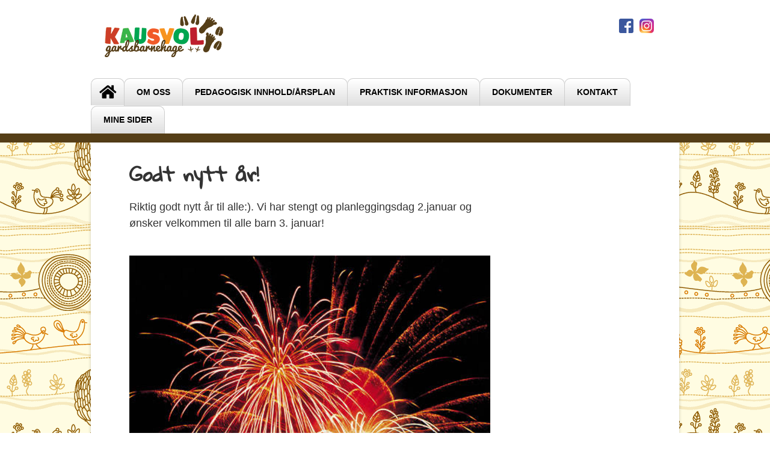

--- FILE ---
content_type: text/html; charset=utf-8
request_url: https://kausvol.barnehage.no/Innhold/Nyhet/17881
body_size: 4387
content:


<!DOCTYPE html>
<html lang="nb" dir="ltr">
<head>
    <meta content="PBL Kidplan" charset="utf-8" />
    <meta name="description" content="Riktig godt nytt &#229;r til alle:). Vi har stengt og planleggingsdag 2.januar og &#248;nsker velkommen til alle barn 3. januar!" />
    <meta name="keywords" />

        <meta name="viewport" content="width=device-width, initial-scale=1.0" />

    <script type="text/plain" data-cookiecategory="analytics">
    var appInsights=window.appInsights||function(config)
    {
        function r(config){ t[config] = function(){ var i = arguments; t.queue.push(function(){ t[config].apply(t, i)})} }
        var t = { config:config},u=document,e=window,o='script',s=u.createElement(o),i,f;for(s.src=config.url||'//az416426.vo.msecnd.net/scripts/a/ai.0.js',u.getElementsByTagName(o)[0].parentNode.appendChild(s),t.cookie=u.cookie,t.queue=[],i=['Event','Exception','Metric','PageView','Trace','Ajax'];i.length;)r('track'+i.pop());return r('setAuthenticatedUserContext'),r('clearAuthenticatedUserContext'),config.disableExceptionTracking||(i='onerror',r('_'+i),f=e[i],e[i]=function(config, r, u, e, o) { var s = f && f(config, r, u, e, o); return s !== !0 && t['_' + i](config, r, u, e, o),s}),t
    }({
        instrumentationKey:'3ead8dbc-c366-4609-8677-26096aaddecc'
    });
        
    window.appInsights=appInsights;
    appInsights.trackPageView();
</script>

    <link href="/Dist/Vendor/Font-Awesome/css/fontawesome.min.css" rel="stylesheet" />
    <link href="/Dist/Vendor/Font-Awesome/css/light.min.css" rel="stylesheet" />
    <link href="/Dist/Vendor/Font-Awesome/css/regular.min.css" rel="stylesheet" />
    <link href="/Dist/Vendor/Font-Awesome/css/solid.min.css" rel="stylesheet" />
    <link href='https://fonts.googleapis.com/css?family=Open+Sans:300italic,400italic,600italic,700italic,800italic,400,300,600,700,800' rel='stylesheet' type='text/css'>
    <link href="/Content/Vendor/jquery-ui.css" rel="stylesheet" type="text/css" />
    <link href="/Scripts/cookieconsent/cookieconsent.css" rel="stylesheet" type="text/css" />
    <title>Godt nytt &#229;r!</title>
    <script src="/Scripts/jquery-1.8.3.min.js" type="text/javascript"></script>
    <script src="/Scripts/jquery.unobtrusive-ajax.min.js" type="text/javascript"></script>
    <script src="/Scripts/modernizr-1.7.min.js" type="text/javascript"></script>
    <script src="/Scripts/jquery-ui-1.9.2.min.js" type="text/javascript"></script>
    <script src="/Scripts/Pbl/popup.js" type="text/javascript"></script>
    <script src="/Scripts/spin.min.js" type="text/javascript"></script>
    <script src="/Scripts/Pbl/function.js" type="text/javascript"></script>
    <script src="/Scripts/Pbl/jquery.cycle.all.js" type="text/javascript"></script>
    <script src="/Scripts/hammer.min.js" type="text/javascript"></script>
    <script defer src="/Scripts/cookieconsent/cookieconsent.js" type="text/javascript"></script>
    <script defer src="/Scripts/Pbl/cookieconsent-init.js?v=134130219920000000" type="text/javascript"></script>

    <link rel="apple-touch-icon" sizes="57x57" href="/Content/gfx/fav_icons/apple-icon-57x57.png">
    <link rel="apple-touch-icon" sizes="60x60" href="/Content/gfx/fav_icons/apple-icon-60x60.png">
    <link rel="apple-touch-icon" sizes="72x72" href="/Content/gfx/fav_icons/apple-icon-72x72.png">
    <link rel="apple-touch-icon" sizes="76x76" href="/Content/gfx/fav_icons/apple-icon-76x76.png">
    <link rel="apple-touch-icon" sizes="114x114" href="/Content/gfx/fav_icons/apple-icon-114x114.png">
    <link rel="apple-touch-icon" sizes="120x120" href="/Content/gfx/fav_icons/apple-icon-120x120.png">
    <link rel="apple-touch-icon" sizes="144x144" href="/Content/gfx/fav_icons/apple-icon-144x144.png">
    <link rel="apple-touch-icon" sizes="152x152" href="/Content/gfx/fav_icons/apple-icon-152x152.png">
    <link rel="apple-touch-icon" sizes="180x180" href="/Content/gfx/fav_icons/apple-icon-180x180.png">
    <link rel="icon" type="image/png" sizes="192x192" href="/Content/gfx/fav_icons/android-icon-192x192.png">
    <link rel="icon" type="image/png" sizes="32x32" href="/Content/gfx/fav_icons/favicon-32x32.png">
    <link rel="icon" type="image/png" sizes="96x96" href="/Content/gfx/fav_icons/favicon-96x96.png">
    <link rel="icon" type="image/png" sizes="16x16" href="/Content/gfx/fav_icons/favicon-16x16.png">
    <link rel="manifest" href="/Content/gfx/fav_icons/manifest.json">
    <meta name="msapplication-TileColor" content="#ffffff">
    <meta name="msapplication-TileImage" content="/Content/gfx/fav_icons/ms-icon-144x144.png">
    <meta name="theme-color" content="#ffffff">
    
        
            <meta property="og:image" content="https://img.kidplan.com/storyimage/?id=3baa5e37-7c0c-41ec-acf7-70314ef28e79.jpg&amp;oid=2&amp;token=" />
        

<link href="/Dist/Themes/_Font/fontGloriaHallelujah.min.css?v=134130219920000000" rel="stylesheet" type="text/css" />
        <link href="/Dist/Themes/headerTabs.min.css?v=134130219920000000" rel="stylesheet" type="text/css" />
        <link href="/Dist/Themes/FuglerOgBlomster/thFuglerOgBlomster.min.css?v=134130219920000000" rel="stylesheet" type="text/css" />
        <link href="/Dist/Themes/_Color/colorWhite.min.css?v=134130219920000000" rel="stylesheet" type="text/css" />
        <link href="/Dist/Themes/FuglerOgBlomster/thFuglerOgBlomsterTabs.min.css?v=134130219920000000" rel="stylesheet" type="text/css" />

    <link href="/Dist/Themes/styles.min.css?v=134130219920000000" rel="stylesheet" type="text/css" />
    
</head>
<body class="user responsive" id="site-body">  
    <div class="content-wrapper">
        <div class="skip">
            <a href="#content">Hopp til innhold</a>
        </div>
        <div class="headerWrapper">
            <div class="header">               
                <div class="logo">
                    <a href="/Admin2">
                            <img id="imgPreview" src="https://img.kidplan.com/kindergartenlogo/?id=9d340410-f1de-4b08-964a-04fe5870d796.gif&amp;oid=2&amp;token=&amp;size=f958x80" alt="" />
                    </a>                   
                    <div id="kindergarten-name" style="font-size: 20px; padding: 0 0 0 15px; display:none;">Kausvol Gardsbarnehage AS</div>                   
                    <div style="float:right; width:110px !important" class="social">
                            <a href="http://facebook.com/kausvol" target="_blank"><img src="/Content/gfx/social/fb/FB-f-Logo__blue_29.png" alt="facebook" /></a>
                                                    <a href="https://instagram.com/kausvol_gardsbarnehage" target="_blank"><img src="/Content/gfx/social/instagram/instagram_PNG9.png" alt="instagram" /></a>
                                            </div>
                </div>
                <div class="trend toggle-menu-btn" style="display:none; font-size:5vw; float:right;">
                    <a href="#" class="js-toggle-menu-btn" onclick="return false;"><i class="fal fa-bars"></i></a>
                </div>
            </div>
            <div class="mainMenu">
                

<ul class="clearfix  line1">
    <li class="toggle-menu-btn line1li">
        <a href="#" class="js-toggle-menu-btn item1" onclick="return false;">Meny</a>
    </li>
    <li class="trend toggle-menu-btnx line1li" style="display:none; font-size:25px;">
        <a href="#" class="js-toggle-menu-btn item1" onclick="return false;"><i class="fal fa-align-justify"></i></a>
    </li>

        <li class='home'>
            <a href="/"><i class='fa fa-home'></i></a>
        </li>
        <li class='mypages visible-xs-bhgweb'>
            <a href="https://app.kidplan.com/LogOn?kid=2">Mine sider</a>
        </li>
        <li class='default'>
            <a href="#">Om oss</a>
                <ul>
                        <li>
                            <a href="/Informasjon/AnsattListe">Ansatte</a>
                        </li>
                        <li>
                            <a href="/Innhold/Side/31034">Kausvolfilmen</a>
                        </li>
                        <li>
                            <a href="/Innhold/Side/180">Lønn</a>
                        </li>
                        <li>
                            <a href="/Innhold/Side/119298">Bjørk</a>
                        </li>
                        <li>
                            <a href="/Innhold/Side/182">Rogn</a>
                        </li>
                        <li>
                            <a href="/Innhold/Side/181">Selje</a>
                        </li>
                        <li>
                            <a href="/Innhold/Side/183">Fakta</a>
                        </li>
                        <li>
                            <a href="/Innhold/Side/76849">Skolegruppa</a>
                        </li>
                        <li>
                            <a href="/Innhold/Side/9378">Dyrene våre</a>
                        </li>
                        <li>
                            <a href="/Innhold/Side/9379">Holmen</a>
                        </li>
                        <li>
                            <a href="/Innhold/Side/9380">Lavvoen</a>
                        </li>
                        <li>
                            <a href="/Innhold/Side/9381">Stabburet</a>
                        </li>
                        <li>
                            <a href="/Innhold/Side/9382">Næstenhaugen</a>
                        </li>
                        <li>
                            <a href="/Innhold/Side/9383">Helgahaugen</a>
                        </li>
                        <li>
                            <a href="/Innhold/Side/109539">Samarbeidsutvalget</a>
                        </li>
                </ul>
        </li>
        <li class='default'>
            <a href="#">Pedagogisk innhold/årsplan</a>
                <ul>
                        <li>
                            <a href="/Innhold/Side/184">Visjon</a>
                        </li>
                        <li>
                            <a href="/Innhold/Side/185">Ideologi</a>
                        </li>
                        <li>
                            <a href="/Innhold/Side/102443">Språkløyper</a>
                        </li>
                        <li>
                            <a href="/Innhold/Side/39">Pedagogisk arbeid i fjøset</a>
                        </li>
                        <li>
                            <a href="/Innhold/Side/186">Kosthold og ernæring</a>
                        </li>
                        <li>
                            <a href="/Innhold/Side/193">Arrangementer</a>
                        </li>
                        <li>
                            <a href="/Innhold/Side/77392">Formålet</a>
                        </li>
                        <li>
                            <a href="/Innhold/Side/77387">Barns medvirkning</a>
                        </li>
                        <li>
                            <a href="/Innhold/Side/102444">Kultur for læring</a>
                        </li>
                        <li>
                            <a href="/Innhold/Side/77386">Fagområdene</a>
                        </li>
                        <li>
                            <a href="/Innhold/Side/77385">Voksenrollen</a>
                        </li>
                        <li>
                            <a href="/Innhold/Side/77384">Omsorg, lek og læring</a>
                        </li>
                        <li>
                            <a href="/Innhold/Side/81989">nullmobbing.no</a>
                        </li>
                </ul>
        </li>
        <li class='default'>
            <a href="#">Praktisk informasjon</a>
                <ul>
                        <li>
                            <a href="/Innhold/Side/9384">Informasjonsflyten</a>
                        </li>
                        <li>
                            <a href="/Innhold/Side/9385">Innkjøring i barnehagen</a>
                        </li>
                        <li>
                            <a href="/Innhold/Side/9386">Klær og utstyr</a>
                        </li>
                        <li>
                            <a href="/Innhold/Side/9387">Barnet er sykt / har fri</a>
                        </li>
                        <li>
                            <a href="/Innhold/Side/9388">Ferie</a>
                        </li>
                        <li>
                            <a href="/Innhold/Side/9389">Bursdagsfeiring</a>
                        </li>
                        <li>
                            <a href="/Innhold/Side/27337">Nyttig å vite</a>
                        </li>
                        <li>
                            <a href="/Innhold/Side/32602">Åpningstider i barnehagen</a>
                        </li>
                        <li>
                            <a href="/Innhold/Side/35058">Priser</a>
                        </li>
                        <li>
                            <a href="/Innhold/Side/59718">Brannvern</a>
                        </li>
                        <li>
                            <a href="/Innhold/Side/59721">Inkluderende arbeidsliv </a>
                        </li>
                        <li>
                            <a href="/Innhold/Side/77391">Samarbeidspartnere</a>
                        </li>
                </ul>
        </li>
        <li class='default'>
            <a href="#">Dokumenter</a>
                <ul>
                        <li>
                            <a href="/Innhold/Side/179">Planer og vedtekter</a>
                        </li>
                        <li>
                            <a href="/Innhold/Side/93160">Rammeplan for barnehager</a>
                        </li>
                </ul>
        </li>
        <li class='contact'>
            <a href="/Informasjon/Kontakt">Kontakt</a>
        </li>
        <li class='mypages hidden-xs-bhgweb'>
            <a href="https://app.kidplan.com/LogOn?kid=2">Mine sider</a>
        </li>
</ul>


            </div>
            
        </div>
        



<div id="content" class="page webpage clearfix">


        <div class="userMain clearboth has-main-image">
            <h class="main-title">
                <h1>Godt nytt &#229;r!</h1>
            </h>
            <p class="ingress">Riktig godt nytt år til alle:). Vi har stengt og planleggingsdag 2.januar og ønsker velkommen til alle barn 3. januar!</p>
            <div class="main-image-wrapper">
                    <img class="main-image" src="https://img.kidplan.com/storyimage/?id=3baa5e37-7c0c-41ec-acf7-70314ef28e79.jpg&amp;oid=2&amp;token=&amp;size=f2048x1440" alt="" />
            </div>

            <div class="webpage-content">
                <p class="">  </p>
            </div>
            <script>
                $(document).ready(function () {
                    $('table[border=1] td').css('border', '1px solid #000');
                });
            </script>
        </div>



    
</div>
        <div class="footer clearfix">
            <div class="columnWrapper">
                <div class="column">
                    <h1>
                        Kontakt
                    </h1>
                    <p>
                        Kausvol Gardsbarnehage AS<br />
                    Stangevegen 925<br />
                    2335 Stange
                </p>
                <p>
                        <span>T:&nbsp;62573280<br /></span>
                    <span id="footer-email">E:&nbsp;<a href="mailto:ragnhild@kausvol.no">ragnhild@kausvol.no</a></span>
                </p>                
            </div>

            <div class="column">
                Våre verdier: Humor og glede - Varme - Vekst - Stillasbygger 
            </div>
            <div class="column slogan">
                <div class="social-media">
                        <a href="http://facebook.com/kausvol" target="_blank"><img src="/Content/gfx/social/fb/FB-f-Logo__blue_29.png" alt="facebook" /></a>
                                            <a href="https://instagram.com/kausvol_gardsbarnehage" target="_blank"><img src="/Content/gfx/social/instagram/instagram_PNG9.png" alt="instagram" /></a>
                                    </div>
                Vår visjon: Vi gir tankene vinger og føttene røtter!
            </div>
        </div>        
    </div>
</div>
</body>
</html>



--- FILE ---
content_type: text/css
request_url: https://kausvol.barnehage.no/Dist/Themes/FuglerOgBlomster/thFuglerOgBlomster.min.css?v=134130219920000000
body_size: -76
content:
.user{background:url(gfx/fuglerOgBlomster.png) repeat 0 0}.user .footer{background-color:#553e17;color:#fff;border-top:2px solid #fff}#content ul.menuSimple li.active a,#content ul.menuSimple li.active a:hover{background-color:#553e17;color:#fff}

--- FILE ---
content_type: text/css
request_url: https://kausvol.barnehage.no/Dist/Themes/_Color/colorWhite.min.css?v=134130219920000000
body_size: -18
content:
.user .headerWrapper{background-color:#fff!important;border-bottom:0}.user .headerWrapper .header .logo a{color:#333}@media (max-width:959px){.trend.toggle-menu-btn .js-toggle-menu-btn{color:#000}.user.responsive .headerWrapper .mainMenu ul li a,.user.responsive .headerWrapper .mainMenu ul li a:hover{color:#000!important}}

--- FILE ---
content_type: text/css
request_url: https://kausvol.barnehage.no/Dist/Themes/FuglerOgBlomster/thFuglerOgBlomsterTabs.min.css?v=134130219920000000
body_size: -73
content:
.user .headerWrapper{border-bottom:15px solid #553e17!important}.user .headerWrapper .mainMenu ul li.active a{background:#553e17;color:#fff;border-color:#553e17}.user .headerWrapper .subMenu{background-color:#553e17;margin-bottom:-15px}.user .headerWrapper .header .logo a{color:#553e17}